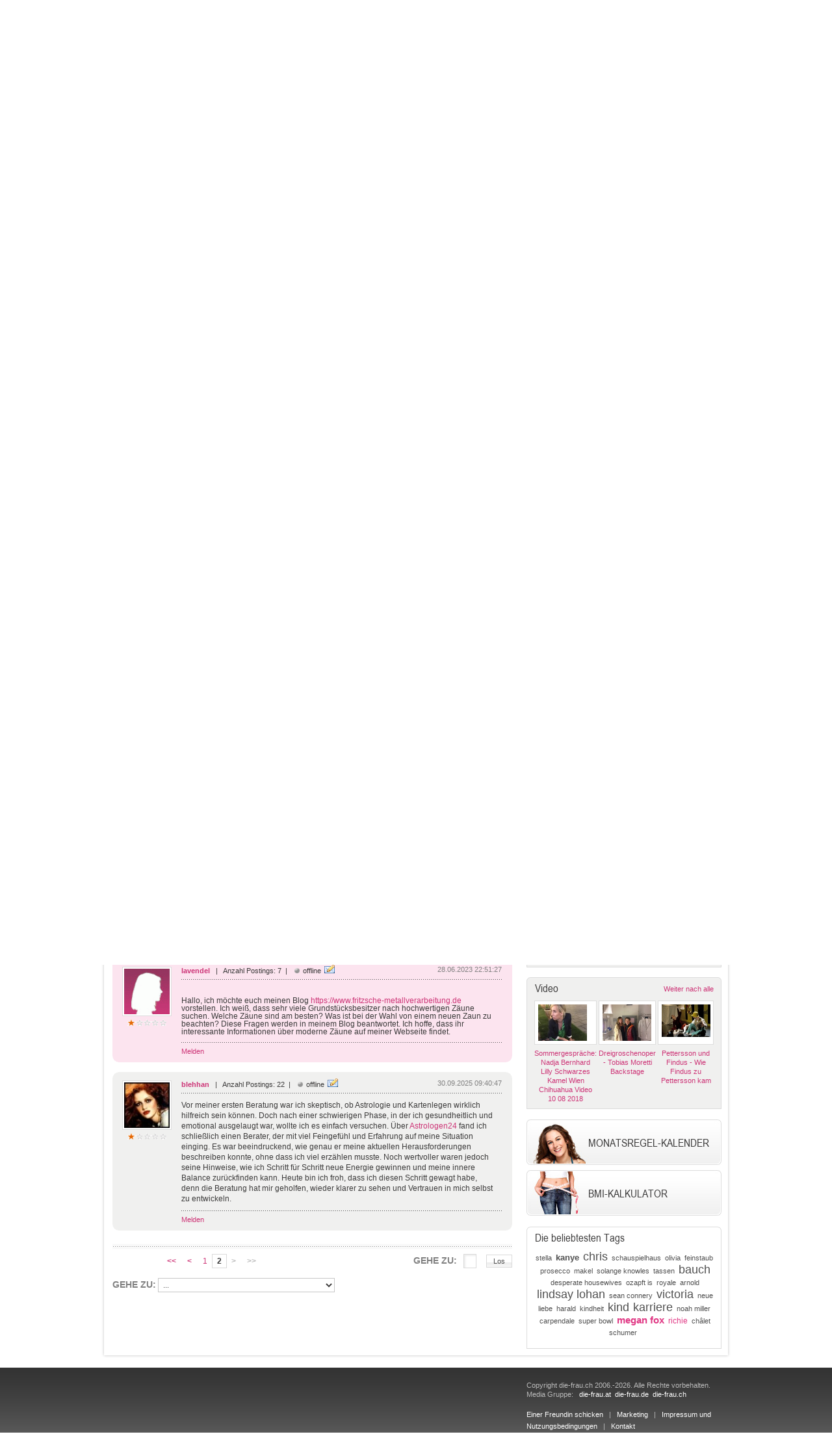

--- FILE ---
content_type: text/html; charset=utf-8
request_url: http://die-frau.ch/forum/thema/plauschecke/2/31?kw=
body_size: 94282
content:

<!DOCTYPE html PUBLIC "-//W3C//DTD XHTML 1.0 Transitional//EN" "http://www.w3.org/TR/xhtml1/DTD/xhtml1-transitional.dtd">



<html xmlns="http://www.w3.org/1999/xhtml">
<head id="Head1"><title>
	
die-frau.ch Forum: Plauschecke
-
Seite: 2
</title>
<meta name="description" content="die-frau.ch Forum: Plauschecke, Übersicht Postings zu dem thema, registrieren Sie sich, um Themenänderungen automatisch mitverfolgen zu können - Seite: 2" />
<meta name="keywords" content="plauschecke" />
<meta name="robots" content="all" /><meta name="author" content="search engines submission" /><meta http-equiv="Pragma" content="no-cache" /><meta http-equiv="no-cache" /><meta http-equiv="Expires" content="-1" /><meta http-equiv="Cache-Control" content="no-cache" /><link rel="stylesheet" href="/default.css?datum=&lt;%=now%>" type="text/css" /><link rel="stylesheet" href="/webfontkit/stylesheet.css?datum=&lt;%=now%>" type="text/css" charset="utf-8" /><link rel="shortcut icon" href="/favicon.ico" /><script type="text/javascript" src="/js/general.js"></script>
<script type="text/javascript" src="/js/swfobject3.js"></script>
<!--[if IE 6]>
<script src="/js/pngfix0.8a.js"></script>
<script>
  DD_belatedPNG.fix('img, input, div, td');
</script>
<![endif]-->

<!-- (C)2000-2007 Gemius SA - gemiusAudience / zena.hr / Pocetna -->
<script type="text/javascript">
var pp_gemius_identifier = new String('.XpLcGc5PAJlHBIFaIu4Ercc7zYkQlu1yK5Q0vyF.ab.n7');
</script>
<script type="text/javascript" src="http://www.die-frau.ch/xgemius.js"></script>
<script type="text/javascript">
function confirm_delete(id)
{
if (confirm("Sind Sie sicher?") == true)
window.open("/forum/post_delete.aspx?id=" + id, "post_delete", "menubar=0,resizable=0,location=0,status=0,scrollbars=0,width=200,height=200");
}
</script>
</head>
<body>
<form method="post" action="./31?ID=31&amp;page=2&amp;kw=" onsubmit="javascript:return WebForm_OnSubmit();" id="form1">
<div class="aspNetHidden">
<input type="hidden" name="top1_ScriptManager1_HiddenField" id="top1_ScriptManager1_HiddenField" value="" />
<input type="hidden" name="__EVENTTARGET" id="__EVENTTARGET" value="" />
<input type="hidden" name="__EVENTARGUMENT" id="__EVENTARGUMENT" value="" />
<input type="hidden" name="__LASTFOCUS" id="__LASTFOCUS" value="" />
<input type="hidden" name="__VIEWSTATE" id="__VIEWSTATE" value="/[base64]/[base64]/[base64]/[base64]/[base64]/[base64]/[base64]/[base64]" />
</div>

<script type="text/javascript">
//<![CDATA[
var theForm = document.forms['form1'];
if (!theForm) {
    theForm = document.form1;
}
function __doPostBack(eventTarget, eventArgument) {
    if (!theForm.onsubmit || (theForm.onsubmit() != false)) {
        theForm.__EVENTTARGET.value = eventTarget;
        theForm.__EVENTARGUMENT.value = eventArgument;
        theForm.submit();
    }
}
//]]>
</script>


<script src="/WebResource.axd?d=wmisQcDusHbnGgzrnMLzug63HrT5UAQH12-9AxKwDft9jksOgO0dJDJ7q7GXDCZ_4qW67RcrIdmPKlMt0_1fcW4jEDY6b8ztXpnmaz0YV9Q1&amp;t=635803038500000000" type="text/javascript"></script>


<script src="/ScriptResource.axd?d=i3dOuayC6N7WXu2vsCN_BhD9FHToVvoXX5ig3yd9kVCgWkWnNy7S1hOzts5cvBaic1j5-ikErnCUsNw41tijmaqZv-X5y65__BbefNAFqCByQYEOyTzcCbQMo-0hWxw9qJYHswxkpfoWPqpFQPjQBf-wgBNakzZLdRwWXavJ8Uk1&amp;t=ffffffffd1fec354" type="text/javascript"></script>
<script type="text/javascript">
//<![CDATA[
var __cultureInfo = {"name":"de-DE","numberFormat":{"CurrencyDecimalDigits":2,"CurrencyDecimalSeparator":",","IsReadOnly":true,"CurrencyGroupSizes":[3],"NumberGroupSizes":[3],"PercentGroupSizes":[3],"CurrencyGroupSeparator":".","CurrencySymbol":"€","NaNSymbol":"n. def.","CurrencyNegativePattern":8,"NumberNegativePattern":1,"PercentPositivePattern":1,"PercentNegativePattern":1,"NegativeInfinitySymbol":"-unendlich","NegativeSign":"-","NumberDecimalDigits":2,"NumberDecimalSeparator":",","NumberGroupSeparator":".","CurrencyPositivePattern":3,"PositiveInfinitySymbol":"+unendlich","PositiveSign":"+","PercentDecimalDigits":2,"PercentDecimalSeparator":",","PercentGroupSeparator":".","PercentSymbol":"%","PerMilleSymbol":"‰","NativeDigits":["0","1","2","3","4","5","6","7","8","9"],"DigitSubstitution":1},"dateTimeFormat":{"AMDesignator":"","Calendar":{"MinSupportedDateTime":"\/Date(-62135596800000)\/","MaxSupportedDateTime":"\/Date(253402297199999)\/","AlgorithmType":1,"CalendarType":1,"Eras":[1],"TwoDigitYearMax":2029,"IsReadOnly":true},"DateSeparator":".","FirstDayOfWeek":1,"CalendarWeekRule":2,"FullDateTimePattern":"dddd, d. MMMM yyyy HH:mm:ss","LongDatePattern":"dddd, d. MMMM yyyy","LongTimePattern":"HH:mm:ss","MonthDayPattern":"dd MMMM","PMDesignator":"","RFC1123Pattern":"ddd, dd MMM yyyy HH\u0027:\u0027mm\u0027:\u0027ss \u0027GMT\u0027","ShortDatePattern":"dd.MM.yyyy","ShortTimePattern":"HH:mm","SortableDateTimePattern":"yyyy\u0027-\u0027MM\u0027-\u0027dd\u0027T\u0027HH\u0027:\u0027mm\u0027:\u0027ss","TimeSeparator":":","UniversalSortableDateTimePattern":"yyyy\u0027-\u0027MM\u0027-\u0027dd HH\u0027:\u0027mm\u0027:\u0027ss\u0027Z\u0027","YearMonthPattern":"MMMM yyyy","AbbreviatedDayNames":["So","Mo","Di","Mi","Do","Fr","Sa"],"ShortestDayNames":["So","Mo","Di","Mi","Do","Fr","Sa"],"DayNames":["Sonntag","Montag","Dienstag","Mittwoch","Donnerstag","Freitag","Samstag"],"AbbreviatedMonthNames":["Jan","Feb","Mrz","Apr","Mai","Jun","Jul","Aug","Sep","Okt","Nov","Dez",""],"MonthNames":["Januar","Februar","März","April","Mai","Juni","Juli","August","September","Oktober","November","Dezember",""],"IsReadOnly":true,"NativeCalendarName":"Gregorianischer Kalender","AbbreviatedMonthGenitiveNames":["Jan","Feb","Mrz","Apr","Mai","Jun","Jul","Aug","Sep","Okt","Nov","Dez",""],"MonthGenitiveNames":["Januar","Februar","März","April","Mai","Juni","Juli","August","September","Oktober","November","Dezember",""]},"eras":[1,"n. Chr.",null,0]};//]]>
</script>

<script src="/ScriptResource.axd?d=7ZtDpXaVt-Ae6tHvzT9DJ6x842Svlroc0GWFWjRJbUMfq2G3K1EhLSQ-k_zJza9qyvICDuCF5RYD9NpFo_3Xb9zci3sCIj36p3C2SJDhdYdsQsJ4QAA2Ht3DsTN9g7CM0&amp;t=f2cd5c5" type="text/javascript"></script>
<script src="/ScriptResource.axd?d=j17f-pRxq4DMcid2mGveo11KBctYbxCZVixwg88_OdFhRTHonNW3JLbFiDu4u1SIhvIMfs3Vl94IIApwW0uG-4Z-lnZYyilfbZJV9SdXUO58YG_YEls3ZAfNc0JyT-rsoBZ8cZylDqP1r8rzITb9LQ2&amp;t=f2cd5c5" type="text/javascript"></script>
<script src="/forum/forum_postovi.aspx?_TSM_HiddenField_=top1_ScriptManager1_HiddenField&amp;_TSM_CombinedScripts_=%3b%3bAjaxControlToolkit%2c+Version%3d4.1.40412.0%2c+Culture%3dneutral%2c+PublicKeyToken%3d28f01b0e84b6d53e%3ade%3aacfc7575-cdee-46af-964f-5d85d9cdcf92%3ade1feab2%3af9cec9bc%3a35576c48%3aa67c2700" type="text/javascript"></script>
<script type="text/javascript">
//<![CDATA[
function WebForm_OnSubmit() {
null;if (typeof(ValidatorOnSubmit) == "function" && ValidatorOnSubmit() == false) return false;
return true;
}
//]]>
</script>

<div class="aspNetHidden">

	<input type="hidden" name="__VIEWSTATEGENERATOR" id="__VIEWSTATEGENERATOR" value="C1DF2C2B" />
	<input type="hidden" name="__PREVIOUSPAGE" id="__PREVIOUSPAGE" value="gfo6sUfl9hDTSKlgBqp6-nl2Gn-F_MAWp6e9X_KSJ_C0UTpN-BjBA_oh-Soz_MMy1KYVpYLXcLSziiHZaviYJnW3BGZt1U8f-w-K-88U5qbYypSk8YbG64bTNh-aioqg0" />
	<input type="hidden" name="__EVENTVALIDATION" id="__EVENTVALIDATION" value="/wEdADSWxMwyo83mD6bJ5wSslaLMHiDLDU7GlFDpn5Zo8VFx9T+MUyDdp32MUYcxoZi0LjpDCHaPn4jUloQCmY0nWHNRQ7ZiXlKE6fUL17kuK+wNzXibn6ULEe+rk9vzpiRtCAyTS+D6n0nCDXj6t5ktJSMgy6Jutrr/jXUgTLgiFhCiKmcA2nOOPR+sV/XuT2g46dV5bvwc8xw0ww6uIYwdOJ9mddKoe36Wh8SEqi8j+6Vo/A4v3MXSUQ31UzaSKYxTqL3IfnYZmq9C/zBRDFLDc+nEM45NVYTXC5nTHylauBijlKZQBMci7jo9PF/S9Yp0TA1HszLu+wOpwThO6b9ItXk47SKNRGFu6cOOfboh2LKQ3c6cOUNVbDHzFKWt1MOKGaySrF48Ig4EYNyZGv/eqTIbY0Fr6imBhtXlHSuFnp8yzhe/3/eWx16g7QHVM5POfz/LoKjXvlW+vChR/qKQUmzA8GQDQ5ON7IfKbi+gSiV0672qHHTwhmga/9CNj7syMWOwTmiPAp4uNjsMQFwKPMXbXSHAm5ZgI3PNydSpWODr+suNIyW9NE27CrnMatgflMSbUnZb+EnE5rtQNkYFfQXrZoCOrWZZtqHqnIvt4cI8XHebBx46ZlKHuw84YRUUadBNdt7xlRG1DQswZcrlh8dJpG6UuIzrwWpG/PcjkNxmkfg7v1p6tu0serY3EW2iP81KIsYB0UDroPgZofQ3rXT9b8CWwtqmtE9h6YMTacpv11fwrSl1yOelxbtuPlIVSW+wDEbRJP9FNWCyuqycASuB77rK8d7SR7Tiwxpz5637g77vermpK8eNiGt+S9nBVtqy5xNZ8i8HgWd0Sv0zJv2GBsurXJ3NXV3gb5UF/clbF+OqvPBoz3HMTOwzZ0/f0OqH4Hbjlg33+2Mtz9JjoA8yTk5rBt43BW4W1GcgOjc76em7o/[base64]" />
</div>


<script src="/js/mootools-core-1.3.2-full-compat-yc.js" type="text/javascript"></script>
<script src="/js/mootools-1.2-more.js" type="text/javascript"></script>
<script src="/js/slimbox.js" type="text/javascript"></script>
<link rel="stylesheet" href="/slimbox.css?datum=14.01.2026 05:26:56" type="text/css" media="screen" />
<script src="/js/SqueezeBox.js" type="text/javascript"></script>
<link href="/images/SqueezeBox/SqueezeBox.css?datum=14.01.2026 05:26:56" rel="stylesheet" type="text/css" />
<script type="text/javascript">
var delayhide
var ie4 = document.all
var ns6 = document.getElementById && !document.all

function pokazi(id, e) {
sakrij_sve()
if (window.event) event.cancelBubble = true
else if (e.stopPropagation) e.stopPropagation()
clearhidemenu()
$('submeni_' + id).setStyle("visibility", "visible");
var el = $("submeni_" + id);
var poz = 0;
if (id == 'searches' || id== 'forum_favoriti') {
poz = -150;
var coord = new Array(0, 0);
coord = findPos($("top1_link_" + id));
el.style.left = (coord[0, 0] + poz - 15) + "px";
el.style.top = (coord[0, 1] + 25) + "px";
} else {
if (id == 'ostalo') { poz = -50; };
var ie7 = false;
if (navigator.appVersion.search("MSIE 7.0") > 0) { ie7 = true; }
var dodatak_ie7_left = 0;
var dodatak_ie7_top = 0;
if (ie7) {
dodatak_ie7_left = $("top1_link_" + id).offsetParent.offsetLeft;
dodatak_ie7_top = $("top1_link_" + id).offsetParent.offsetTop;
};
el.style.left = (dodatak_ie7_left + $("top1_link_" + id).offsetLeft + poz - 4) + "px";
el.style.top = (dodatak_ie7_top + $("top1_link_" + id).offsetTop + 30) + "px";
};  
}

function sakrij() {
if (ie4 || ns6)
delayhide = setTimeout("sakrij_sve()", 500);
}

function contains_ns6(a, b) {
while (b.parentNode)
if ((b = b.parentNode) == a)
return true;
return false;
}

function dynamichide(e) {
if (ie4)
sakrij()
else if (ns6 && e.currentTarget != e.relatedTarget && !contains_ns6(e.currentTarget, e.relatedTarget))
sakrij()
}

function clearhidemenu() {
if (typeof delayhide != "undefined") {
clearTimeout(delayhide)
}
}

function sakrij_sve() {
$$('div[id^=submeni_]').setStyle("visibility", "hidden");
}
</script>

<script type="text/javascript">
//<![CDATA[
Sys.WebForms.PageRequestManager._initialize('top1$ScriptManager1', 'form1', [], [], [], 90, '');
//]]>
</script>



<script type="text/javascript">
window.addEvent('domready', function () {
SqueezeBox.assign($$('a.boxed'), {
parse: 'rel'
});

});
</script>
<div class="topbarWrapper">
<div class="topbar" id="div_topbar">
<p><a id="top1_link_naslovna" href="http://die-frau.ch">Startseite</a></p>

<p>
<a id="top1_link_forum" class="active" onmouseover="javascript:pokazi(&#39;forum&#39;,event)" onmouseout="javascript:sakrij();" href="/Forum">Forum</a></p>
<p>
<a id="top1_link_savjetovaliste" onmouseover="javascript:pokazi(&#39;savjetovaliste&#39;,event)" onmouseout="javascript:sakrij();" href="/ratgeber">Ratgeber</a></p>
<p>
<a id="top1_link_grupe" onmouseover="javascript:pokazi(&#39;grupe&#39;,event)" onmouseout="javascript:sakrij();" href="/gruppen">Gruppen</a></p>

<p>
<a id="top1_link_zajednica" onmouseover="javascript:pokazi(&#39;zajednica&#39;,event)" onmouseout="javascript:sakrij();" href="/user_profiles.aspx">Gemeinschaft</a></p>
<p>
<a id="top1_link_recepti" href="/rezepte">Rezepte</a></p>

<p>
<a id="top1_link_kolumne" onmouseover="javascript:pokazi(&#39;kolumne&#39;,event)" onmouseout="javascript:sakrij();" href="../../../../#">Kolumne</a></p>

<p>
<a href="#" id="top1_link_ostalo" onmouseover="javascript:pokazi('ostalo',event);" onmouseout="javascript:sakrij();">
<img src="/img/topbarArrow.gif" alt="" /></a></p>


<div id="submeni_forum" onmouseover="clearhidemenu()" onmouseout="dynamichide(event);" class="dropWrapper forum">
<div class="dropBodyWide">
<table cellspacing="0" cellpadding="0" class="dropTable">
<span id="top1_ti1_lbl_aktivnosti_forum"><tr><th><div class='dropTable_th_div'><div class='DivOverflowThumb38'><a href='http://die-frau.ch/profil/blehhan'><img  src='/images/avatari/avatar_f_016.jpg' width='36' height='36' alt='blehhan' border='0' class='dropTable_th_div_img' /></a></div></div></th><td><div>04.01.2026 09:08:58 <a href='http://die-frau.ch/profil/blehhan'>blehhan</a> hat ein Thema kommentiert <a href='/forum/direct_post.aspx?pid=915&tid=138'>PR/Pressemitteilung:Gruenhoch3: Draußen zuhause – wenn aus dem Garten ein Lebensraum wird</a>: Was mir bei kartenlegen-g&uuml;nstig&nbsp;xn--kartenlegen-gnstig-y6b.ch/ besonders gefallen hat, ist die gro&szlig;e Auswahl an Beratern mit unterschiedlichen Schwerpunkten. Ich hatte Fragen zu Beruf und pers&ouml;nlicher Entwicklung und konnte gezielt jemanden ausw&auml;hlen, der genau darauf spezialisiert ist. Das Gespr&auml;ch war klar, empathisch und &uuml;berraschend treffend, ohne mir etwas einzureden. F&uuml;r mich ist das eine gute Anlaufstelle, wenn man Orientierung sucht, ohne gleich viel Geld auszugeben.</div></td></tr><tr><th><div class='dropTable_th_div'><div class='DivOverflowThumb38'><a href='http://die-frau.ch/profil/jeanette'><img  src='/images/avatari/avatar_f_020.jpg' width='36' height='36' alt='jeanette' border='0' class='dropTable_th_div_img' /></a></div></div></th><td><div>03.01.2026 17:46:52 <a href='http://die-frau.ch/profil/jeanette'>jeanette</a> hat ein Thema kommentiert <a href='/forum/direct_post.aspx?pid=914&tid=67'>Lebensmittel, die Sie beim Abnehmen unterstützen (1)</a>: &nbsp;Schon mal mit Chia versucht. Nehme ich seit einiger Zeit zum Fr&uuml;hst&uuml;ck, zusammen mit Obst und N&uuml;ssen. Wie Du unter vitaminexpress.org nachlesen kann,&nbsp; k&ouml;nnen Chiasamen beim Abnehmen unterst&uuml;tzen, da sie durch Ballaststoffe, Eiwei&szlig; und Fett lange satt machen, Hei&szlig;hunger reduzieren und die Verdauung f&ouml;rdern, aber sie sind kein Wundermittel, sondern wirken nur in Kombination mit einer ausgewogenen Ern&auml;hrung und einem Kaloriendefizit. Das man widerum am besten mit viel Bewegung erreicht</div></td></tr><tr><th><div class='dropTable_th_div'><div class='DivOverflowThumb38'><a href='http://die-frau.ch/profil/derzhavceva'><img  src='/images/avatari/avatar_f_004.jpg' width='36' height='36' alt='derzhavceva' border='0' class='dropTable_th_div_img' /></a></div></div></th><td><div>23.12.2025 18:36:18 <a href='http://die-frau.ch/profil/derzhavceva'>derzhavceva</a> hat ein neues Thema im Forum gestartet: <a href='/forum/thema/wo_kann_man_preiswerte_potenzpillen_kaufen/1/141'>Wo kann man preiswerte Potenzpillen kaufen?</a></div></td></tr><tr><th><div class='dropTable_th_div'><div class='DivOverflowThumb38'><a href='http://die-frau.ch/profil/samantha'><img  src='/images/avatari/avatar_f_002.jpg' width='36' height='36' alt='samantha' border='0' class='dropTable_th_div_img' /></a></div></div></th><td><div>23.12.2025 18:36:14 <a href='http://die-frau.ch/profil/samantha'>samantha</a> hat ein neues Thema im Forum gestartet: <a href='/forum/thema/wo_hin_reisen/1/153'>Wo hin reisen?</a></div></td></tr></span>
</table>
<div class="dropBottomLinkWide dropBottomLinkRight">

<a href="/Forum/forum_search.aspx">
Suche</a>

| <a href="/Forum">Weiter nach Forum</a></div>
</div>
<div class="dropBottomWide">
&nbsp;</div>
</div>
<div id="submeni_savjetovaliste" onmouseover="clearhidemenu()" onmouseout="dynamichide(event);" class="dropWrapper forum">
<div class="dropBodyWide">
<table cellspacing="0" cellpadding="0" class="dropTable">
<span id="top1_ti1_lbl_aktivnosti_savjetovaliste"><tr><th><div class='dropTable_th_div'><div class='DivOverflowThumb38'><img src='/images/avatar_gost.gif' alt='' border='0' width='36' class='dropTable_th_div_img' /></div></div></th><td><div>12.08.2014 12:48:08 <a href='http://die-frau.ch/profil/'></a> neuer Ratgeber Antwort <a href='/ratgeber/frage/wie_lange_soll_kann_man_stillen/1/7'>Wie lange soll/kann man stillen?</a>: Lesen Sie dazu am besten den ausführlichen Artikel</div></td></tr></span>
</table>
<div class="dropBottomLinkWide dropBottomLinkRight">

<a href="/ratgeber">
Weiter nach Ratgeber</a></div>
</div>
<div class="dropBottomWide">
&nbsp;</div>
</div>
<div id="submeni_grupe" onmouseover="clearhidemenu()" onmouseout="dynamichide(event);" class="dropWrapper forum">
<div class="dropBodyWide">
<table cellspacing="0" cellpadding="0" class="dropTable">

<tr>
<th>
<div class="dropTable_th_div">
<div class="DivOverflowThumb38">
<a href="/gruppe/news_update/4">
<img  src='/images/upload/group_4.jpg' width='48' height='36' alt="News Update"
class="dropTable_th_div_img" /></a></div>
</div>
</th>
<td>
<div>
<a href="/gruppe/news_update/4">
News Update</a><br />
Für alle, die gerne unterwegs sind!
</div>
</td>
</tr>

<tr>
<th>
<div class="dropTable_th_div">
<div class="DivOverflowThumb38">
<a href="/gruppe/all_around_the_world/3">
<img  src='/images/avatari/avatar_group_28.jpg' width='36' height='36' alt="All around the world"
class="dropTable_th_div_img" /></a></div>
</div>
</th>
<td>
<div>
<a href="/gruppe/all_around_the_world/3">
All around the world</a><br />
Wenn für dich Reisen, Entdecken neuer Länder und deren Kulturen, Besuchen atemberaubender Sehenswürdigkeiten, neue Leute kennenlernen und einfach etwas von der Welt zu sehen, das größte ist, bist du hier genau richtig...
</div>
</td>
</tr>

<tr>
<th>
<div class="dropTable_th_div">
<div class="DivOverflowThumb38">
<a href="/gruppe/musiker/5">
<img  src='/images/upload/group_5.jpg' width='36' height='36' alt="Musiker"
class="dropTable_th_div_img" /></a></div>
</div>
</th>
<td>
<div>
<a href="/gruppe/musiker/5">
Musiker</a><br />
Für alle die Musik in all ihren Facetten lieben
</div>
</td>
</tr>

<tr>
<th>
<div class="dropTable_th_div">
<div class="DivOverflowThumb38">
<a href="/gruppe/buchclub/2">
<img  src='/images/avatari/avatar_group_32.jpg' width='36' height='36' alt="Buchclub"
class="dropTable_th_div_img" /></a></div>
</div>
</th>
<td>
<div>
<a href="/gruppe/buchclub/2">
Buchclub</a><br />
Für alle Literaturfans
</div>
</td>
</tr>

</table>
<div class="dropBottomLinkWide dropBottomLinkRight">
<a href="/gruppen">
Weiter nach Gruppen</a></div>
</div>
<div class="dropBottomWide">
&nbsp;</div>
</div>
<div id="submeni_proizvodi" onmouseover="clearhidemenu()" onmouseout="dynamichide(event);" class="dropWrapper forum">
<div class="dropBodyWide">
<table cellspacing="0" cellpadding="0" class="dropTable">

</table>
<div class="dropBottomLinkWide dropBottomLinkRight">
<a href="/produkte">
Weiter nach Produkte</a></div>
</div>
<div class="dropBottomWide">
&nbsp;</div>
</div>
<div id="submeni_zajednica" onmouseover="clearhidemenu()" onmouseout="dynamichide(event);"
class="dropWrapper forum">
<div class="dropBodyWide">
<table cellspacing="0" cellpadding="0" class="dropTable">

<tr>
<th>
<div class='dropTable_th_div'><div class='DivOverflowThumb38'><a href='http://die-frau.ch/profil/clarine230'><img  src='/images/avatari/avatar_zena.gif' width='36' height='36' alt='clarine230' border='0' class='dropTable_th_div_img' /></a></div></div>
</th>
<td>
Profil<br><a href='http://die-frau.ch/profil/clarine230'>clarine230</a>
</td>
</tr>

<tr>
<th>
<div class='dropTable_th_div'><div class='DivOverflowThumb38'><a href='http://die-frau.ch/profil/cloudia90'><img  src='/images/avatari/avatar_f_022.jpg' width='36' height='36' alt='cloudia90' border='0' class='dropTable_th_div_img' /></a></div></div>
</th>
<td>
Profil<br><a href='http://die-frau.ch/profil/cloudia90'>cloudia90</a>
</td>
</tr>

<tr>
<th>
<div class='dropTable_th_div'><div class='DivOverflowThumb38'><a href='http://die-frau.ch/profil/leseratte'><img  src='/images/avatari/user_avatar_20.jpg' width='36' height='36' alt='leseratte' border='0' class='dropTable_th_div_img' /></a></div></div>
</th>
<td>
Blog: <a href='http://die-frau.ch/profil/leseratte'>leseratte</a><br><a href='/blogs.aspx?user_ID=20'>Günter Grass- Katz und Maus</a>
</td>
</tr>

<tr>
<th>
<div class='dropTable_th_div'><div class='DivOverflowThumb38'><a href='http://die-frau.ch/profil/leseratte'><img  src='/images/avatari/user_avatar_20.jpg' width='36' height='36' alt='leseratte' border='0' class='dropTable_th_div_img' /></a></div></div>
</th>
<td>
Blog: <a href='http://die-frau.ch/profil/leseratte'>leseratte</a><br><a href='/blogs.aspx?user_ID=20'>Dakota Lane- Gothic Lolita- A Mystical Thriller</a>
</td>
</tr>

</table>
<div class="dropBottomLinkWide dropBottomLinkRight">
<a href="/user_profiles.aspx">Weiter nach Gemeinschaft</a></div>
</div>
<div class="dropBottomWide">
&nbsp;</div>
</div>
<div id="submeni_kolumne" onmouseover="clearhidemenu()" onmouseout="dynamichide(event);" class="dropOstaloWrapper"
style="visibility: hidden;">
<div class="dropBody">
<span id="top1_ti1_lbl_kolumne"><div class='first'><a href='http://die-frau.ch/rubrik/on_thursdays_we_re_teddybear_doctors/0/16'>On Thursdays, we're Teddybear doctors</a></div><div><a href='http://die-frau.ch/rubrik/wahl_des_besten_sperma_-_was_ist_ein_guter_vater/0/14'>Wahl des besten Sperma - Was ist ein guter Vater?</a></div><div><a href='http://die-frau.ch/rubrik/alles_bestens_auf_der_venus/0/10'>Alles bestens auf der Venus</a></div><div><a href='http://die-frau.ch/rubrik/in_jedem_steckt_ein_talent_entdecke_dich_selbst/0/11'>In jedem steckt ein Talent. Entdecke dich selbst.</a></div><div><a href='http://die-frau.ch/rubrik/der_harte_weg_zur_traumfigur/0/12'>Der harte Weg zur Traumfigur</a></div></span>
</div>
<div class="dropBottom">
&nbsp;</div>
</div>
<div id="submeni_webshop" onmouseover="clearhidemenu()" onmouseout="dynamichide(event);" class="dropOstaloWrapper"
style="visibility: hidden;">
<div class="dropBody">
<div class="first">
<a href="/webshop/blagajna.aspx"
rel="nofollow">Košarica</a></div>
<div>
<a href="/webshop/poslane.aspx"
rel="nofollow">Moje narudžbe</a></div>
<div>
<a href="/webshop/uvjeti.aspx"
rel="nofollow">Uvjeti naručivanja</a></div>

</div>
<div class="dropBottom">
&nbsp;</div>
</div>
<div id="submeni_ostalo" onmouseover="clearhidemenu()" onmouseout="dynamichide(event);"
class="dropOstaloWrapper" style="visibility: hidden;">
<div class="dropBody">
<div class="first">
<a href="/blogs.aspx">
Blogs</a></div>

<div>
<a href="/fotogalerie">
Fotogalerie</a></div>
<div>
<a href="/tests">
Tests</a></div>
<div>
<a href="/umfragen">
Umfragen</a></div>

<div>
<a href="/starspy">
Star Spy</a></div>


<div>
<a href="/hot-or-drop">
Hot or Drop</a></div>



<div>
<a href="/video">
Video</a></div>
<div>
<a href="/bmi-kalkulator">
BMI-Kalkulator</a></div>
<div>
<a href="/monatsregel-kalender">
Monatsregel-Kalender</a></div>
<div>
<a href="/der-mann-des-tages">
Der Mann des Tages</a></div>

<div>
<a href="/tags">
Tags</a></div>





</div>
<div class="dropBottom">
&nbsp;</div>
</div>
<div id="submeni_ponude" onmouseover="clearhidemenu()" onmouseout="dynamichide(event);"
class="dropOstaloWrapper" style="visibility: hidden;">
<div class="dropBody">
<div class="first">
<a href="/moji-kuponi.aspx" rel="nofollow">Moji kuponi</a></div>
<div><a href="/usluga_uvjeti.aspx">Uvjeti prodaje</a></div>
</div>
<div class="dropBottom">
&nbsp;</div>
</div>
</div>
</div>


<div id="submeni_searches" onmouseover="clearhidemenu()" onmouseout="dynamichide(event);" class="dropWrapper forum">
<div class="dropBodyWide">
<p id="top1_seo2_c2" class="tag_cloud" align="center"><a href="http://die-frau.ch/haustiere.htm" title="haustiere" class="Item_tag1">haustiere</a>
&nbsp;<a href="http://die-frau.ch/literatur.htm" title="literatur" class="Item_tag1">literatur</a>
&nbsp;<a href="http://die-frau.ch/frauengesundheit.htm" title="frauengesundheit" class="Item_tag5">frauengesundheit</a>
&nbsp;<a href="http://die-frau.ch/kunst.htm" title="kunst" class="Item_tag1">kunst</a>
&nbsp;<a href="http://die-frau.ch/beauty.htm" title="beauty" class="Item_tag6">beauty</a>
&nbsp;<a href="http://die-frau.ch/hair.htm" title="hair" class="Item_tag1">hair</a>
&nbsp;<a href="http://die-frau.ch/living.htm" title="living" class="Item_tag7">living</a>
&nbsp;<a href="http://die-frau.ch/bühne.htm" title="bühne" class="Item_tag1">b&#252;hne</a>
&nbsp;<a href="http://die-frau.ch/liebe.htm" title="liebe" class="Item_tag1">liebe</a>
&nbsp;<a href="http://die-frau.ch/sport.htm" title="sport" class="Item_tag4">sport</a>
&nbsp;<a href="http://die-frau.ch/film.htm" title="film" class="Item_tag7">film</a>
&nbsp;<a href="http://die-frau.ch/ernährung.htm" title="ernährung" class="Item_tag1">ern&#228;hrung</a>
&nbsp;<a href="http://die-frau.ch/business.htm" title="business" class="Item_tag4">business</a>
&nbsp;<a href="http://die-frau.ch/musik.htm" title="musik" class="Item_tag7">musik</a>
&nbsp;<a href="http://die-frau.ch/baby.htm" title="baby" class="Item_tag7">baby</a>
&nbsp;<a href="http://die-frau.ch/fitness.htm" title="fitness" class="Item_tag5">fitness</a>
&nbsp;<a href="http://die-frau.ch/singlelife.htm" title="singlelife" class="Item_tag7">singlelife</a>
&nbsp;<a href="http://die-frau.ch/geist.htm" title="geist" class="Item_tag7">geist</a>
&nbsp;<a href="http://die-frau.ch/skin.htm" title="skin" class="Item_tag7">skin</a>
&nbsp;<a href="http://die-frau.ch/bildende-kunst.htm" title="bildende-kunst" class="Item_tag2">bildende-kunst</a>
&nbsp;<a href="http://die-frau.ch/wirtschaft.htm" title="wirtschaft" class="Item_tag4">wirtschaft</a>
&nbsp;<a href="http://die-frau.ch/partnerschaft.htm" title="partnerschaft" class="Item_tag6">partnerschaft</a>
&nbsp;<a href="http://die-frau.ch/körper.htm" title="körper" class="Item_tag1">k&#246;rper</a>
&nbsp;<a href="http://die-frau.ch/wohnen.htm" title="wohnen" class="Item_tag7">wohnen</a>
&nbsp;<a href="http://die-frau.ch/gartenideen.htm" title="gartenideen" class="Item_tag1">gartenideen</a>
&nbsp;<a href="http://die-frau.ch/make-up.htm" title="make-up" class="Item_tag1">make-up</a>
&nbsp;<a href="http://die-frau.ch/trends.htm" title="trends" class="Item_tag6">trends</a>
&nbsp;<a href="http://die-frau.ch/freizeit.htm" title="freizeit" class="Item_tag7">freizeit</a>
&nbsp;<a href="http://die-frau.ch/kind.htm" title="kind" class="Item_tag1">kind</a>
&nbsp;<a href="http://die-frau.ch/schwangerschaft.htm" title="schwangerschaft" class="Item_tag1">schwangerschaft</a>
&nbsp;<a href="http://die-frau.ch/gesundheit.htm" title="gesundheit" class="Item_tag4">gesundheit</a>
&nbsp;<a href="http://die-frau.ch/hobby.htm" title="hobby" class="Item_tag7">hobby</a>
&nbsp;<a href="http://die-frau.ch/job.htm" title="job" class="Item_tag6">job</a>
&nbsp;<a href="http://die-frau.ch/sex.htm" title="sex" class="Item_tag1">sex</a>
&nbsp;<a href="http://die-frau.ch/highlights.htm" title="highlights" class="Item_tag1">highlights</a>
&nbsp;<a href="http://die-frau.ch/kultur.htm" title="kultur" class="Item_tag7">kultur</a>
&nbsp;<a href="http://die-frau.ch/geld.htm" title="geld" class="Item_tag4">geld</a>
&nbsp;<a href="http://die-frau.ch/kinder.htm" title="kinder" class="Item_tag4">kinder</a>
&nbsp;<a href="http://die-frau.ch/reise.htm" title="reise" class="Item_tag1">reise</a>
&nbsp;<a href="http://die-frau.ch/fashion.htm" title="fashion" class="Item_tag5">fashion</a>
&nbsp;<a href="http://die-frau.ch/technik.htm" title="technik" class="Item_tag1">technik</a>
&nbsp;</p>
</div>
<div class="dropBottomWide">&nbsp;</div>
</div>
<div class="header" id="header_div">
    
        <div class="logo">
            <table cellpadding="0" cellspacing="0">
                <tr>
                    <td align="center" class="txtSmaller">
                        <div style="margin: 5px 0;">
                            Edition: 
                            <span id="top1_lbl_edicije"><a href='http://die-frau.com' target='_blank'>AT</a> | <a href='http://die-frau.de' target='_blank'>DE</a> | <b>CH</b></span>
                        </div>
                    </td>
                </tr>
                <tr>
                    <td>
                        <a href="/">
                            <img src="/img/logo.png" alt="die-frau.ch"
                                style="margin: 1px 0;" /></a>
                    </td>
                </tr>
            </table>
        </div>
    
<div class="headerMiddle">

<div class="userLogin"><img src="/img/icon_user.png" alt="" /> 
<a href="/register.aspx">
Registrieren</a>&nbsp;&nbsp;&nbsp;|&nbsp;&nbsp;&nbsp;<a
href="/login.aspx" class="boxed" rel="{handler:'iframe',size:{x:450,y:350}}">Anmelden</a></div>

<table cellspacing="0" cellpadding="0">
<tr>
<th>
<div>
</div>
</th>
</tr>
</table>
</div>
<div class="search">
<table cellspacing="0" cellpadding="0">
<tr>
<td>
<input name="top1$upit" type="text" id="top1_upit" onClick="javascript: this.value=&#39;&#39;" class="searchbox" onkeydown="if(event.which || event.keyCode){if ((event.which == 13) || (event.keyCode == 13)) {document.getElementById(&#39;top1_search_button&#39;).click();return false;}} else {return true}; " /><span id="top1_rf1" style="visibility:hidden;"></span><input type="hidden" name="top1$TBWE2_ClientState" id="top1_TBWE2_ClientState" />
</td>
<td style="padding-right: 3px;">
<a id="top1_link_searches" onmouseover="javascript:pokazi(&#39;searches&#39;,event)" onmouseout="javascript:sakrij();">
<img src="/images/topic_hot.png" alt="Meistgesuchte Begriffe" />
</a>
</td>
<td style="border-left: 1px solid #e3e3e3; padding: 0 0 0 12px;">
<a href="/search.aspx">
Erweitert</a>
</td>
<td style="padding: 0 0 0 15px;">
<div id="top1_search_buttonDiv2" style="display: none;">
<img src="/images/ajax-loader2.gif" alt="" width="30px" height="8px" class="search_img" />
</div><div id="top1_search_buttonDiv1" style="display: block;">
<input type="image" name="top1$search_button" id="top1_search_button" class="searchbtn search_img" src="/img/icon_search.png" onclick="javascript:ToggleButton(this, &#39;val_search&#39;);WebForm_DoPostBackWithOptions(new WebForm_PostBackOptions(&quot;top1$search_button&quot;, &quot;&quot;, true, &quot;val_search&quot;, &quot;&quot;, false, false))" />
</div>
</td>
</tr>
</table>
</div>
</div>





<script type="text/javascript">
function pokazi2(id, e) {
sakrij_sve()
if (window.event) event.cancelBubble = true
else if (e.stopPropagation) e.stopPropagation()
clearhidemenu()
$('submeni_subclanci').setStyle("visibility", "visible");
var el = $("submeni_subclanci");
var poz = 0;
if (id == '7') { poz = -110; }
if (id == '8') { poz = -180; }
var coord = new Array(0, 0);
coord = findPos($("top2_link_" + id));
el.style.left = (coord[0, 0] + poz - 15) + "px";
el.style.top = (coord[0, 1] + 25) + "px";
}
</script>
<div class="mainMenuWrapper">
<div class="mainMenu">
<span id="top1__ff85fe1432da4d4e_lbl_rubrike"><p id='mr_1' style='padding: 11px 7px 10px;'><a id='top2_link_1' href='/rubrik/fashion_beauty/1' onmouseout='javascript:sakrij();' onmouseover="$find('dc1_dp1').populate('1'); javascript:pokazi2('1',event);">Fashion & Beauty</a></p><p id='mr_12' style='padding: 11px 7px 10px;'><a id='top2_link_12' href='/rubrik/liebe_sex/12' onmouseout='javascript:sakrij();' onmouseover="$find('dc1_dp1').populate('12'); javascript:pokazi2('12',event);">Liebe & Sex</a></p><p id='mr_2' style='padding: 11px 7px 10px;'><a id='top2_link_2' href='/rubrik/fitness_ernaehrung/2' onmouseout='javascript:sakrij();' onmouseover="$find('dc1_dp1').populate('2'); javascript:pokazi2('2',event);">Fitness & Ernährung</a></p><p id='mr_3' style='padding: 11px 7px 10px;'><a id='top2_link_3' href='/rubrik/gesundheit/3' onmouseout='javascript:sakrij();' onmouseover="$find('dc1_dp1').populate('3'); javascript:pokazi2('3',event);">Gesundheit</a></p><p id='mr_16' style='padding: 11px 7px 10px;'><a id='top2_link_16' href='/rubrik/schwangerschaft_kind/16' onmouseout='javascript:sakrij();' onmouseover="$find('dc1_dp1').populate('16'); javascript:pokazi2('16',event);">Schwangerschaft & Kind</a></p><p id='mr_20' style='padding: 11px 7px 10px;'><a id='top2_link_20' href='/rubrik/karriere/20' onmouseout='javascript:sakrij();' onmouseover="$find('dc1_dp1').populate('20'); javascript:pokazi2('20',event);">Karriere</a></p><p id='mr_24' style='padding: 11px 7px 10px;'><a id='top2_link_24' href='/rubrik/living/24' onmouseout='javascript:sakrij();' onmouseover="$find('dc1_dp1').populate('24'); javascript:pokazi2('24',event);">Living</a></p><p id='mr_42' style='padding: 11px 7px 10px;'><a id='top2_link_42' href='/rubrik/leute_lifestyle/42' onmouseout='javascript:sakrij();' onmouseover="$find('dc1_dp1').populate('42'); javascript:pokazi2('42',event);">Leute & Lifestyle</a></p><p id='mr_28' style='padding: 11px 7px 10px;'><a id='top2_link_28' href='/rubrik/freizeit/28' onmouseout='javascript:sakrij();' onmouseover="$find('dc1_dp1').populate('28'); javascript:pokazi2('28',event);">Freizeit</a></p><p id='mr_32' style='padding: 11px 7px 10px;'><a id='top2_link_32' href='/rubrik/das_leben_ein_fest/32' onmouseout='javascript:sakrij();' onmouseover="$find('dc1_dp1').populate('32'); javascript:pokazi2('32',event);">Das Leben ein Fest</a></p></span>
</div>
</div>


<div id="submeni_subclanci" onmouseover="clearhidemenu()" onmouseout="dynamichide(event);"
class="dropWrapper forum">
<div class="dropBodyWide">
    <b>
        die neuesten Artikel</b>
    <div class='dropBottomLinkWide' style='height: auto !important; padding: 0 !important;'>
        &nbsp;</div>
<span id="dc1_lbl_clanci"><img src='/images/ajax_big.gif' /></span>
</div>
<div class="dropBottomWide">
&nbsp;</div>
</div>


<div class="middleWrapper">


<div class="sitePartWrapper">
<table cellspacing="0" cellpadding="0">
<tr>
<th>
Forum
</th>
<td>

<a id="ft1_link_trazi" class="linkWhite" href="/forum/forum_search.aspx">FORUM SUCHEN</a>
</td>
<td style="width: 60px;">
<!-- AddThis Button BEGIN -->
<script type="text/javascript">
var addthis_pub = "dbalasko";
var addthis_brand = "<strong>die-frau.ch</strong>";
var addthis_options = "email, favorites, facebook, twitter, google, linkedin, more";
var addthis_offset_top = 5;
var addthis_localize = {
share_caption: "Mit Freunden teilen",
email_caption: "Email versenden",
email: "Email",
favorites: "Favoriten",
more: "Mehr"
};
</script>
<a href="http://www.addthis.com/bookmark.php?v=20" class="iconLink" onmouseover="return addthis_open(this, '', '[URL]', '[TITLE]')"
onmouseout="addthis_close()" onclick="return addthis_sendto()">
<img src="/images/share2.gif" alt="Forum - Mit Freunden teilen" />
</a>
<script type="text/javascript" src="http://s7.addthis.com/js/200/addthis_widget.js">
</script>
<!-- AddThis Button END -->

</td>
</tr>
</table>
</div>
<div class="middle">
<div class="main">
<div class="pageContent">
<div class="path">
<a id="glavna" href="/forum">die-frau.ch Forum</a>&nbsp;&nbsp;>&nbsp;&nbsp;<span id="lbl_forum">Andere Themen</span>&nbsp;&nbsp;>&nbsp;&nbsp;<a id="podforum" href="/forum/anderes/1/31">Anderes</a>
</div>
<h1><span id="naziv_teme">Plauschecke</span></h1>


<table cellspacing="0" cellpadding="0" class="forumThemeHeader">
<tr>
<td>

<div class="catArticlesNav">
<span id="pages"><ul><li><a href='/forum/thema/plauschecke/1/31'><strong><< </strong></a></li><li><a href='/forum/thema/plauschecke/1/31'><strong>< </strong></a></li><li><a href='/forum/thema/plauschecke/1/31'>1</a></li><li class='active'>2</li><li><strong>> </strong></li><li><strong>>> </strong></li></ul></span>
</div>

</td>
<td style="text-align: right;">
<span class="forumThemeHeader_td_span">
ZEIGE POSTING AN:</span>
<select name="smjer_sortiranja" onchange="javascript:setTimeout(&#39;__doPostBack(\&#39;smjer_sortiranja\&#39;,\&#39;\&#39;)&#39;, 0)" id="smjer_sortiranja">
	<option value="DESC">das neueste zuerst</option>
	<option selected="selected" value="ASC">das &#228;lteste zuerst</option>

</select>
</td>
</tr>
</table>

<div id="__xclaimwords_wrapper">
<table cellspacing="0" cellpadding="0" align="Center" id="GridView1" style="width:100%;border-collapse:collapse;">
	<tr>
		<td>
<div class="forumEntry1">
<div class="forumEntryBody">
<table cellspacing="0" cellpadding="0">
<tr>
<th>
<div><a name=232></a><a href='http://die-frau.ch/profil/ankaman'><img src='/images/avatari/avatar_muskarac.gif' width='70' height='70' alt='' border='0'' alt='' /></a></div><p><img src='/images/2.gif' alt='' /></p>
</th>
<td>
<a name="545"></a>
<div class="forumEntryUser">
<span>
23.03.2022 08:36:38</span><strong><a href='http://die-frau.ch/profil/ankaman'>ankaman</a></strong>&nbsp;&nbsp;&nbsp;|&nbsp;&nbsp;&nbsp;Anzahl Postings: 101&nbsp;&nbsp;|&nbsp;&nbsp;<img src='/img/icon_offline.png' alt='' />offline<a href='/user_pp_send.aspx?to=ankaman'><img src='/img/icon_sendMessage.gif' alt='' /></a></div>
<div class="forumEntryText" style="width: 480px; overflow: hidden;">
<p>Die H&auml;ngematten bekommt ihr evtl. auch &uuml;ber&nbsp;<a href="https://preis-king.com/" target="_blank" rel="no follow">https://preis-king.com/</a> etwas g&uuml;nstiger zu kaufen. Da finden sich n&auml;mlich regelm&auml;&szlig;ig viele verschiedene Schn&auml;ppchen zu etlichen Haushaltswaren oder Dingen des t&auml;glichen Lebens, wie eben unter anderem auch H&auml;ngematten.</p></div>
<div class="forumEntryLinks">
<span style='display:none;'>
<a href="&PID=545">
Beantworte</a>&nbsp;&nbsp;|&nbsp;&nbsp;<a href="&PID=545&mode=quote">
Zitiere</a>&nbsp;&nbsp;|&nbsp;&nbsp;

</span>
<a href="/report_abuse.aspx?type=forum&item_ID=545" class="boxed"
rel="{handler:'iframe',size:{x:500,y:350}}">
Melden</a>
</div>
</td>
</tr>
</table>
</div>
<div class="forumEntryBottom">
&nbsp;</div>
</div>
</td>
	</tr><tr>
		<td>
<div class="forumEntry2">
<div class="forumEntryBody">
<table cellspacing="0" cellpadding="0">
<tr>
<th>
<div><a name=232></a><a href='http://die-frau.ch/profil/ankaman'><img src='/images/avatari/avatar_muskarac.gif' width='70' height='70' alt='' border='0'' alt='' /></a></div><p><img src='/images/2.gif' alt='' /></p>
</th>
<td>
<a name="576"></a>
<div class="forumEntryUser">
<span>
17.05.2022 11:23:55</span><strong><a href='http://die-frau.ch/profil/ankaman'>ankaman</a></strong>&nbsp;&nbsp;&nbsp;|&nbsp;&nbsp;&nbsp;Anzahl Postings: 101&nbsp;&nbsp;|&nbsp;&nbsp;<img src='/img/icon_offline.png' alt='' />offline<a href='/user_pp_send.aspx?to=ankaman'><img src='/img/icon_sendMessage.gif' alt='' /></a></div>
<div class="forumEntryText" style="width: 480px; overflow: hidden;">
<p>&nbsp;Wusstet ihr, dass man mit Wickelhilfen (<a href="https://www.e-zigarette24.com/dampfer-lexik&#111;n/wickelhilfe/" target="_blank" rel="no follow">https://www.e-zigarette24.com/dampfer-lexikon/wickelhilfe/</a>) massiv viel leichter eure Coins zubereitet? Ich auch nicht, aber ab jetzt wird simplified!</p></div>
<div class="forumEntryLinks">
<span style='display:none;'>
<a href="&PID=576">
Beantworte</a>&nbsp;&nbsp;|&nbsp;&nbsp;<a href="&PID=576&mode=quote">
Zitiere</a>&nbsp;&nbsp;|&nbsp;&nbsp;

</span>
<a href="/report_abuse.aspx?type=forum&item_ID=576" class="boxed"
rel="{handler:'iframe',size:{x:500,y:350}}">
Melden</a>
</div>
</td>
</tr>
</table>
</div>
<div class="forumEntryBottom">
&nbsp;</div>
</div>
</td>
	</tr><tr>
		<td>
<div class="forumEntry1">
<div class="forumEntryBody">
<table cellspacing="0" cellpadding="0">
<tr>
<th>
<div><a name=232></a><a href='http://die-frau.ch/profil/ankaman'><img src='/images/avatari/avatar_muskarac.gif' width='70' height='70' alt='' border='0'' alt='' /></a></div><p><img src='/images/2.gif' alt='' /></p>
</th>
<td>
<a name="581"></a>
<div class="forumEntryUser">
<span>
30.05.2022 16:33:53</span><strong><a href='http://die-frau.ch/profil/ankaman'>ankaman</a></strong>&nbsp;&nbsp;&nbsp;|&nbsp;&nbsp;&nbsp;Anzahl Postings: 101&nbsp;&nbsp;|&nbsp;&nbsp;<img src='/img/icon_offline.png' alt='' />offline<a href='/user_pp_send.aspx?to=ankaman'><img src='/img/icon_sendMessage.gif' alt='' /></a></div>
<div class="forumEntryText" style="width: 480px; overflow: hidden;">
<p>&nbsp;Falls ihr im Raum Berlin seid und eine Reinigungsfirma sucht, kann ich euch diese Seite w&auml;rmstens empfehlen, um&nbsp;<span style="font-family: Calibri, Arial; font-size: 10pt;"><a href="https://www.gebaeudeservice-breitinger.de/" target="_blank" rel="no follow">Reinigungsfirma in Berlin finden f&uuml;r Ihre Immobilie.</a>&nbsp;</span></p>
<p>&nbsp;</p><br><span class='txtSmall'>editiert 30.05.2022 16:40:12 von ankaman</span></div>
<div class="forumEntryLinks">
<span style='display:none;'>
<a href="&PID=581">
Beantworte</a>&nbsp;&nbsp;|&nbsp;&nbsp;<a href="&PID=581&mode=quote">
Zitiere</a>&nbsp;&nbsp;|&nbsp;&nbsp;

</span>
<a href="/report_abuse.aspx?type=forum&item_ID=581" class="boxed"
rel="{handler:'iframe',size:{x:500,y:350}}">
Melden</a>
</div>
</td>
</tr>
</table>
</div>
<div class="forumEntryBottom">
&nbsp;</div>
</div>
</td>
	</tr><tr>
		<td>
<div class="forumEntry2">
<div class="forumEntryBody">
<table cellspacing="0" cellpadding="0">
<tr>
<th>
<div><a name=232></a><a href='http://die-frau.ch/profil/ankaman'><img src='/images/avatari/avatar_muskarac.gif' width='70' height='70' alt='' border='0'' alt='' /></a></div><p><img src='/images/2.gif' alt='' /></p>
</th>
<td>
<a name="582"></a>
<div class="forumEntryUser">
<span>
30.05.2022 16:42:25</span><strong><a href='http://die-frau.ch/profil/ankaman'>ankaman</a></strong>&nbsp;&nbsp;&nbsp;|&nbsp;&nbsp;&nbsp;Anzahl Postings: 101&nbsp;&nbsp;|&nbsp;&nbsp;<img src='/img/icon_offline.png' alt='' />offline<a href='/user_pp_send.aspx?to=ankaman'><img src='/img/icon_sendMessage.gif' alt='' /></a></div>
<div class="forumEntryText" style="width: 480px; overflow: hidden;">
<p>&nbsp;Die Sommer- und Urlaubssaison steht an und du m&ouml;chtest vielleicht jetzt schon einen Urlaub buchen? Insbesondere&nbsp;<span -sheets-value="{&quot;1&quot;:2,&quot;2&quot;:&quot;g&uuml;nstige Bootstouren auf Mallorca&quot;}" -sheets-userat="{&quot;2&quot;:4226,&quot;4&quot;:{&quot;1&quot;:2,&quot;2&quot;:16777215},&quot;10&quot;:2,&quot;15&quot;:&quot;Calibri&quot;}" style="font-size: 10pt; font-family: Calibri, Arial;"><a href="https://www.dreambeachmallorca.com/" target="_blank" rel="no follow">g&uuml;nstige Bootstouren auf Mallorca&nbsp;</a>&nbsp;sind hierbei begehrt. Sichere dir und deinen Liebsten einen einmaligen Sommer.</span></p></div>
<div class="forumEntryLinks">
<span style='display:none;'>
<a href="&PID=582">
Beantworte</a>&nbsp;&nbsp;|&nbsp;&nbsp;<a href="&PID=582&mode=quote">
Zitiere</a>&nbsp;&nbsp;|&nbsp;&nbsp;

</span>
<a href="/report_abuse.aspx?type=forum&item_ID=582" class="boxed"
rel="{handler:'iframe',size:{x:500,y:350}}">
Melden</a>
</div>
</td>
</tr>
</table>
</div>
<div class="forumEntryBottom">
&nbsp;</div>
</div>
</td>
	</tr><tr>
		<td>
<div class="forumEntry1">
<div class="forumEntryBody">
<table cellspacing="0" cellpadding="0">
<tr>
<th>
<div><a name=232></a><a href='http://die-frau.ch/profil/ankaman'><img src='/images/avatari/avatar_muskarac.gif' width='70' height='70' alt='' border='0'' alt='' /></a></div><p><img src='/images/2.gif' alt='' /></p>
</th>
<td>
<a name="583"></a>
<div class="forumEntryUser">
<span>
30.05.2022 16:44:23</span><strong><a href='http://die-frau.ch/profil/ankaman'>ankaman</a></strong>&nbsp;&nbsp;&nbsp;|&nbsp;&nbsp;&nbsp;Anzahl Postings: 101&nbsp;&nbsp;|&nbsp;&nbsp;<img src='/img/icon_offline.png' alt='' />offline<a href='/user_pp_send.aspx?to=ankaman'><img src='/img/icon_sendMessage.gif' alt='' /></a></div>
<div class="forumEntryText" style="width: 480px; overflow: hidden;">
<p>&nbsp;Planst du eine Hochzeit und suchst gute Unterhaltung f&uuml;r deine G&auml;ste? Ein&nbsp;<span -sheets-value="{&quot;1&quot;:2,&quot;2&quot;:&quot;Tischzauberer f&uuml;r Hochzeiten&quot;}" -sheets-userat="{&quot;2&quot;:4226,&quot;4&quot;:{&quot;1&quot;:2,&quot;2&quot;:16777215},&quot;10&quot;:2,&quot;15&quot;:&quot;Calibri&quot;}" style="font-size: 10pt; font-family: Calibri, Arial;"><a href="https://www.zauberer-in-stuttgart.de/tischzauberer-in-stuttgart/" target="_blank" rel="no follow">Tischzauberer f&uuml;r Hochzeiten</a></span>&nbsp;ist hierbei besonders empfehlenswert. Denn dieser wird euren G&auml;sten die beste Unterhaltung bieten, die sie m&ouml;glicherweise seit l&auml;ngerem erlebt haben.</p></div>
<div class="forumEntryLinks">
<span style='display:none;'>
<a href="&PID=583">
Beantworte</a>&nbsp;&nbsp;|&nbsp;&nbsp;<a href="&PID=583&mode=quote">
Zitiere</a>&nbsp;&nbsp;|&nbsp;&nbsp;

</span>
<a href="/report_abuse.aspx?type=forum&item_ID=583" class="boxed"
rel="{handler:'iframe',size:{x:500,y:350}}">
Melden</a>
</div>
</td>
</tr>
</table>
</div>
<div class="forumEntryBottom">
&nbsp;</div>
</div>
</td>
	</tr><tr>
		<td>
<div class="forumEntry2">
<div class="forumEntryBody">
<table cellspacing="0" cellpadding="0">
<tr>
<th>
<div><a name=237></a><a href='http://die-frau.ch/profil/marci43'><img src='/images/avatari/avatar_f_016.jpg' width='70' height='70' alt='' border='0'' alt='' /></a></div><p><img src='/images/1.gif' alt='' /></p>
</th>
<td>
<a name="659"></a>
<div class="forumEntryUser">
<span>
21.08.2022 08:44:31</span><strong><a href='http://die-frau.ch/profil/marci43'>marci43</a></strong>&nbsp;&nbsp;&nbsp;|&nbsp;&nbsp;&nbsp;Anzahl Postings: 82&nbsp;&nbsp;|&nbsp;&nbsp;<img src='/img/icon_offline.png' alt='' />offline<a href='/user_pp_send.aspx?to=marci43'><img src='/img/icon_sendMessage.gif' alt='' /></a></div>
<div class="forumEntryText" style="width: 480px; overflow: hidden;">
<p>Freunde, hier ist ja mitunter auch von Feierlichkeiten die Rede. Also wenn ihr euch, wie ich schwer tut, eine sch&ouml;ne Karte zu finden, so geht mal auf <a href="https://www.meine-kartenmanufaktur.de/" target="_blank" rel="no follow">https://www.meine-kartenmanufaktur.de/</a>. Dort werdet ihr im Null Komma Nichts die f&uuml;r euch bzw. eure Lieben passende Wahl treffen!</p></div>
<div class="forumEntryLinks">
<span style='display:none;'>
<a href="&PID=659">
Beantworte</a>&nbsp;&nbsp;|&nbsp;&nbsp;<a href="&PID=659&mode=quote">
Zitiere</a>&nbsp;&nbsp;|&nbsp;&nbsp;

</span>
<a href="/report_abuse.aspx?type=forum&item_ID=659" class="boxed"
rel="{handler:'iframe',size:{x:500,y:350}}">
Melden</a>
</div>
</td>
</tr>
</table>
</div>
<div class="forumEntryBottom">
&nbsp;</div>
</div>
</td>
	</tr><tr>
		<td>
<div class="forumEntry1">
<div class="forumEntryBody">
<table cellspacing="0" cellpadding="0">
<tr>
<th>
<div><a name=243></a><a href='http://die-frau.ch/profil/berta11'><img src='/images/avatari/avatar_f_028.jpg' width='70' height='70' alt='' border='0'' alt='' /></a></div><p><img src='/images/1.gif' alt='' /></p>
</th>
<td>
<a name="742"></a>
<div class="forumEntryUser">
<span>
12.01.2023 15:12:07</span><strong><a href='http://die-frau.ch/profil/berta11'>berta11</a></strong>&nbsp;&nbsp;&nbsp;|&nbsp;&nbsp;&nbsp;Anzahl Postings: 4&nbsp;&nbsp;|&nbsp;&nbsp;<img src='/img/icon_offline.png' alt='' />offline<a href='/user_pp_send.aspx?to=berta11'><img src='/img/icon_sendMessage.gif' alt='' /></a></div>
<div class="forumEntryText" style="width: 480px; overflow: hidden;">
<p>&nbsp;ich habe mal vor das hier zu machen&nbsp;<a href="https://www.kenia-safari.de " target="_blank" rel="no follow">www.kenia-safari.de</a>&nbsp;F&uuml;r mich sieht das schon sehr gut aus und kann es kaum noch erwarten.</p></div>
<div class="forumEntryLinks">
<span style='display:none;'>
<a href="&PID=742">
Beantworte</a>&nbsp;&nbsp;|&nbsp;&nbsp;<a href="&PID=742&mode=quote">
Zitiere</a>&nbsp;&nbsp;|&nbsp;&nbsp;

</span>
<a href="/report_abuse.aspx?type=forum&item_ID=742" class="boxed"
rel="{handler:'iframe',size:{x:500,y:350}}">
Melden</a>
</div>
</td>
</tr>
</table>
</div>
<div class="forumEntryBottom">
&nbsp;</div>
</div>
</td>
	</tr><tr>
		<td>
<div class="forumEntry2">
<div class="forumEntryBody">
<table cellspacing="0" cellpadding="0">
<tr>
<th>
<div><a name=253></a><a href='http://die-frau.ch/profil/lavendel'><img src='/images/avatari/avatar_zena.gif' width='70' height='70' alt='' border='0'' alt='' /></a></div><p><img src='/images/1.gif' alt='' /></p>
</th>
<td>
<a name="817"></a>
<div class="forumEntryUser">
<span>
28.06.2023 22:51:27</span><strong><a href='http://die-frau.ch/profil/lavendel'>lavendel</a></strong>&nbsp;&nbsp;&nbsp;|&nbsp;&nbsp;&nbsp;Anzahl Postings: 7&nbsp;&nbsp;|&nbsp;&nbsp;<img src='/img/icon_offline.png' alt='' />offline<a href='/user_pp_send.aspx?to=lavendel'><img src='/img/icon_sendMessage.gif' alt='' /></a></div>
<div class="forumEntryText" style="width: 480px; overflow: hidden;">
<p>&nbsp;</p>
<p lang="de-DE" style="line-height: 100%; margin-bottom: 0cm">Hallo, ich m&ouml;chte euch meinen Blog <a href="https://www.fritzsche-metallverarbeitung.de/" target="_blank" rel="no follow">https://www.fritzsche-metallverarbeitung.de</a> vorstellen. Ich wei&szlig;, dass sehr viele Grundst&uuml;cksbesitzer nach hochwertigen Z&auml;une suchen. Welche Z&auml;une sind am besten? Was ist bei der Wahl von einem neuen Zaun zu beachten? Diese Fragen werden in meinem Blog beantwortet. Ich hoffe, dass ihr interessante Informationen &uuml;ber moderne Z&auml;une auf meiner Webseite findet.</p></div>
<div class="forumEntryLinks">
<span style='display:none;'>
<a href="&PID=817">
Beantworte</a>&nbsp;&nbsp;|&nbsp;&nbsp;<a href="&PID=817&mode=quote">
Zitiere</a>&nbsp;&nbsp;|&nbsp;&nbsp;

</span>
<a href="/report_abuse.aspx?type=forum&item_ID=817" class="boxed"
rel="{handler:'iframe',size:{x:500,y:350}}">
Melden</a>
</div>
</td>
</tr>
</table>
</div>
<div class="forumEntryBottom">
&nbsp;</div>
</div>
</td>
	</tr><tr>
		<td>
<div class="forumEntry1">
<div class="forumEntryBody">
<table cellspacing="0" cellpadding="0">
<tr>
<th>
<div><a name=261></a><a href='http://die-frau.ch/profil/blehhan'><img src='/images/avatari/avatar_f_016.jpg' width='70' height='70' alt='' border='0'' alt='' /></a></div><p><img src='/images/1.gif' alt='' /></p>
</th>
<td>
<a name="897"></a>
<div class="forumEntryUser">
<span>
30.09.2025 09:40:47</span><strong><a href='http://die-frau.ch/profil/blehhan'>blehhan</a></strong>&nbsp;&nbsp;&nbsp;|&nbsp;&nbsp;&nbsp;Anzahl Postings: 22&nbsp;&nbsp;|&nbsp;&nbsp;<img src='/img/icon_offline.png' alt='' />offline<a href='/user_pp_send.aspx?to=blehhan'><img src='/img/icon_sendMessage.gif' alt='' /></a></div>
<div class="forumEntryText" style="width: 480px; overflow: hidden;">
<p>Vor meiner ersten Beratung war ich skeptisch, ob Astrologie und Kartenlegen wirklich hilfreich sein k&ouml;nnen. Doch nach einer schwierigen Phase, in der ich gesundheitlich und emotional ausgelaugt war, wollte ich es einfach versuchen. &Uuml;ber <a href="https://www.astrologen24.ch/" target="_blank" rel="no follow">Astrologen24</a> fand ich schlie&szlig;lich einen Berater, der mit viel Feingef&uuml;hl und Erfahrung auf meine Situation einging. Es war beeindruckend, wie genau er meine aktuellen Herausforderungen beschreiben konnte, ohne dass ich viel erz&auml;hlen musste. Noch wertvoller waren jedoch seine Hinweise, wie ich Schritt f&uuml;r Schritt neue Energie gewinnen und meine innere Balance zur&uuml;ckfinden kann. Heute bin ich froh, dass ich diesen Schritt gewagt habe, denn die Beratung hat mir geholfen, wieder klarer zu sehen und Vertrauen in mich selbst zu entwickeln.</p></div>
<div class="forumEntryLinks">
<span style='display:none;'>
<a href="&PID=897">
Beantworte</a>&nbsp;&nbsp;|&nbsp;&nbsp;<a href="&PID=897&mode=quote">
Zitiere</a>&nbsp;&nbsp;|&nbsp;&nbsp;

</span>
<a href="/report_abuse.aspx?type=forum&item_ID=897" class="boxed"
rel="{handler:'iframe',size:{x:500,y:350}}">
Melden</a>
</div>
</td>
</tr>
</table>
</div>
<div class="forumEntryBottom">
&nbsp;</div>
</div>
</td>
	</tr>
</table>
</div>

<div class="forumThemeFooter">
<table cellspacing="0" cellpadding="0" class="forumThemeHeader">
<tr>
<td>
<div class="catArticlesNav">
<span id="pages2"><ul><li><a href='/forum/thema/plauschecke/1/31'><strong><< </strong></a></li><li><a href='/forum/thema/plauschecke/1/31'><strong>< </strong></a></li><li><a href='/forum/thema/plauschecke/1/31'>1</a></li><li class='active'>2</li><li><strong>> </strong></li><li><strong>>> </strong></li></ul></span>
</div>
</td>
<td style="text-align: right;">
<span class="forumThemeHeader_td_span">
GEHE ZU:</span>
<input name="stranica" type="text" maxlength="4" id="stranica" class="textbox" onkeydown="if(event.which || event.keyCode){if ((event.which == 13) || (event.keyCode == 13)) {document.getElementById(&#39;str_button&#39;).click();return false;}} else {return true}; " style="width:15px;" /><span id="RequiredFieldValidator1" style="visibility:hidden;">*</span><div id="str_buttonDiv2" style="display: none;">
<img src="/images/ajax-wait.gif" alt="" />
</div><div id="str_buttonDiv1" style="display: inline;">
<input type="submit" name="str_button" value="Los" onclick="javascript:ToggleButton(this, &#39;val_stranica&#39;);WebForm_DoPostBackWithOptions(new WebForm_PostBackOptions(&quot;str_button&quot;, &quot;&quot;, true, &quot;val_stranica&quot;, &quot;&quot;, false, false))" id="str_button" class="btn" />
</div>
</td>
</tr>
</table>
</div>

<br />
<span class="forumThemeHeader_td_span">GEHE ZU:</span>
<select name="dl_forumi" onchange="javascript:setTimeout(&#39;__doPostBack(\&#39;dl_forumi\&#39;,\&#39;\&#39;)&#39;, 0)" id="dl_forumi">
	<option selected="selected" value="...">...</option>
	<option value="/forum/netiquette/1/30">DIE-FRAU.AT FORUM-Netiquette</option>
	<option value="/forum/artikel_kommentare/1/32">DIE-FRAU.AT FORUM-Artikel Kommentare</option>
	<option value="/forum/gruppendiskussionen/1/33">DIE-FRAU.AT FORUM-Gruppendiskussionen</option>
	<option value="/forum/video_kommentare/1/34">DIE-FRAU.AT FORUM-Video Kommentare</option>
	<option value="/forum/fashion_trends/1/1">FASHION &amp; BEAUTY-Fashion &amp; Trends</option>
	<option value="/forum/make_up_hair/1/2">FASHION &amp; BEAUTY-Make Up &amp; Hair</option>
	<option value="/forum/beauty_skin/1/3">FASHION &amp; BEAUTY-Beauty &amp; Skin</option>
	<option value="/forum/singlelife/1/9">LIEBE &amp; SEX-Singlelife</option>
	<option value="/forum/partnerschaft/1/10">LIEBE &amp; SEX-Partnerschaft</option>
	<option value="/forum/sex/1/11">LIEBE &amp; SEX-Sex</option>
	<option value="/forum/fitness_sport/1/4">FITNESS &amp; ERN&#196;HRUNG-Fitness &amp; Sport</option>
	<option value="/forum/ernaehrung/1/5">FITNESS &amp; ERN&#196;HRUNG-Ern&#228;hrung</option>
	<option value="/forum/allgemeine_gesundheit/1/6">GESUNDHEIT-Allgemeine Gesundheit</option>
	<option value="/forum/koerper_geist/1/7">GESUNDHEIT-K&#246;rper &amp; Geist</option>
	<option value="/forum/frauengesundheit/1/8">GESUNDHEIT-Frauengesundheit</option>
	<option value="/forum/schwangerschaft/1/12">SCHWANGERSCHAFT &amp; KIND-Schwangerschaft</option>
	<option value="/forum/baby/1/13">SCHWANGERSCHAFT &amp; KIND-Baby</option>
	<option value="/forum/all_about_kids/1/14">SCHWANGERSCHAFT &amp; KIND-All about Kids</option>
	<option value="/forum/job_geld/1/16">KARRIERE-Job &amp; Geld</option>
	<option value="/forum/wissen_erfolg/1/17">KARRIERE-Wissen &amp; Erfolg</option>
	<option value="/forum/wohn-_gartenideen/1/18">LIVING-Wohn- &amp; Gartenideen</option>
	<option value="/forum/technik/1/19">LIVING-Technik</option>
	<option value="/forum/haustiere/1/20">LIVING-Haustiere</option>
	<option value="/forum/frauen_im_fokus/1/35">LEUTE &amp; LIFETYLE-Frauen im Fokus</option>
	<option value="/forum/stars_stories/1/36">LEUTE &amp; LIFETYLE-Stars &amp; Stories</option>
	<option value="/forum/gossip_corner/1/37">LEUTE &amp; LIFETYLE-Gossip Corner</option>
	<option value="/forum/reise/1/21">FREIZEIT-Reise</option>
	<option value="/forum/hobby/1/22">FREIZEIT-Hobby</option>
	<option value="/forum/highlights/1/23">FREIZEIT-Highlights</option>
	<option value="/forum/musik_film_buch/1/24">DAS LEBEN EIN FEST-Musik, Film &amp; Buch</option>
	<option value="/forum/zu_sehen/1/25">DAS LEBEN EIN FEST-Zu sehen</option>
	<option value="/forum/specials/1/26">DAS LEBEN EIN FEST-Specials</option>
	<option value="/forum/anderes/1/31">ANDERE THEMEN-Anderes</option>

</select>

<br />
<br />

</div>
</div>

<div class="right">
<div class="rightWrapper">

<a href="/praktikum.aspx">
<img src="/ads/praktikanten2.jpg" alt="die-frau.ch" sucht Praktikanten" /></a>


<table cellspacing="0" cellpadding="0" class="deckoReceptWrapper">
<tr>
<td>
<h2>
<a href="/der-mann-des-tages">Der Mann des Tages</a></h2>
<div class="deckoReceptWrapper_td_div">
<div class="DivBox85_85">
<a href="/der-mann-des-tages">
<img id="rt1__106b4957e95280_img_decko" src="" /></a></div></div>
<p>
<span id="rt1__106b4957e95280_lbl_decko"></span><br />
<span id="rt1__106b4957e95280_lbl_decko_zvjezdice"></span></p>
</td>
<th>
&nbsp;
</th>
<td>
<h2>
<a href="/rezepte">
Rezept der Woche</a></h2>
<div class="deckoReceptWrapper_td_div">
<div class="DivBox85_85">
<a href="/rezepte">
<img id="rt1__106b4957e95280_img_recept" src="/images/clanci/recept_122_thumb.jpg" alt="Rezept der Woche: Zitronenmarmelade" /></a></div></div>
<p><span id="rt1__106b4957e95280_lbl_recept">Zitronenmarmelade</span></p>
</td>
</tr>
</table>

<div class="boxRight1">
<table cellspacing="0" cellpadding="0" class="boxRighthead">
<tr>
<th>
Kolumne
</th>
<td>
&nbsp;
</td>
</tr>
</table>
<div class="boxRightBody">
<table cellspacing="0" cellpadding="0" class="boxGallery">
<tr>
<td>
<div class="boxGallery_td_div">
<a id="rt1__a10d1f0b41189a_hl_slika" href="/rubrik/on_thursdays_we_re_teddybear_doctors/0/16"><img id="rt1__a10d1f0b41189a_kolumna_slika" src="/upload/kolumna_16.jpg" alt="Marvel(lous)!" style="width:75px;" /></a>
</div>
</td>
<th class="kviz">
<p>
<span id="rt1__a10d1f0b41189a_kolumna_rubrika">On Thursdays, we're Teddybear doctors</span><h3>
<a id="rt1__a10d1f0b41189a_kolumna_naziv" href="/rubrik/on_thursdays_we_re_teddybear_doctors/0/16">Marvel(lous)!</a></h3>
</p>
</th>
</tr>
</table>
</div>
</div>

<div class="boxRight1">
<table cellspacing="0" cellpadding="0" class="boxRighthead">
<tr>
<th>
Meistgelesene
</th>
<td>
&nbsp;
</td>
</tr>
</table>
<div class="boxRightBody">
<table cellspacing="0" cellpadding="0" class="boxGallery">
<tr>
<td>
<div class="boxGallery_td_div">
<img src="/img/stats.jpg" alt="Meistgelesene" />
</div>
</td>
<th class="kviz">
<p>
<a href="/meistegelesene.aspx?z=7">Meistgelesene der Woche</a><br />
<a href="/meistegelesene.aspx?z=14">Meistgelesene der letzten 14 Tagen</a><br />
<a href="/meistegelesene.aspx?z=30">Meistgelesene des Monats</a><br />
<a href="/meistegelesene.aspx?z=365">Meistgelesene des Jahres</a>
</p>
</th>
</tr>
</table>
</div>
</div>

<div class="boxRight1">
<table cellspacing="0" cellpadding="0" class="boxRighthead">
<tr>
<th>
Umfrage
</th>
<td>
<a href="/umfragen">
Weiter nach alle</a>
</td>
</tr>
</table>
<div class="boxRightBody" >
<h3>
<span id="rt1_ctl05_lbl_anketa_naziv">Ich kaufe mir Kleidung...</span><span id="rt1_ctl05_RequiredFieldValidator1" style="color:Red;visibility:hidden;"> *</span></h3>
<div class="pollAnswers" >
<table id="rt1_ctl05_RadioButtonList1" style="width:100%;">
	<tr>
		<td><input id="rt1_ctl05_RadioButtonList1_0" type="radio" name="rt1$ctl05$RadioButtonList1" value="379" /><label for="rt1_ctl05_RadioButtonList1_0">in teueren Boutiques<br></label></td>
	</tr><tr>
		<td><input id="rt1_ctl05_RadioButtonList1_1" type="radio" name="rt1$ctl05$RadioButtonList1" value="380" /><label for="rt1_ctl05_RadioButtonList1_1">in diversen Second-Hand-Läden<br></label></td>
	</tr><tr>
		<td><input id="rt1_ctl05_RadioButtonList1_2" type="radio" name="rt1$ctl05$RadioButtonList1" value="381" /><label for="rt1_ctl05_RadioButtonList1_2">am Flohmarkt<br></label></td>
	</tr><tr>
		<td><input id="rt1_ctl05_RadioButtonList1_3" type="radio" name="rt1$ctl05$RadioButtonList1" value="382" /><label for="rt1_ctl05_RadioButtonList1_3">bei H&M, Zara, C&A<br></label></td>
	</tr><tr>
		<td><input id="rt1_ctl05_RadioButtonList1_4" type="radio" name="rt1$ctl05$RadioButtonList1" value="383" /><label for="rt1_ctl05_RadioButtonList1_4">auf willhaben.at<br></label></td>
	</tr>
</table>
</div>
<div class="pollButtons">
<div id="rt1_ctl05_prijava_buttonDiv2" style="display: none; width: auto;">
<img src="/images/ajax-wait.gif" alt="" />
</div>
<div id="rt1_ctl05_prijava_buttonDiv1" style="display: inline; width: auto;">
<input type="submit" name="rt1$ctl05$prijava_button" value="Stimme ab" onclick="javascript:ToggleButton(this, &#39;slanje_ankete&#39;);WebForm_DoPostBackWithOptions(new WebForm_PostBackOptions(&quot;rt1$ctl05$prijava_button&quot;, &quot;&quot;, true, &quot;slanje_ankete&quot;, &quot;&quot;, false, false))" id="rt1_ctl05_prijava_button" class="btn1" />
</div>
<input type="button" name="rt1$ctl05$hl_rezultati" value="Ergebnis der Umfrage" onclick="javascript:WebForm_DoPostBackWithOptions(new WebForm_PostBackOptions(&quot;rt1$ctl05$hl_rezultati&quot;, &quot;&quot;, false, &quot;&quot;, &quot;/umfrage/ich_kaufe_mir_kleidung/108&quot;, false, true))" id="rt1_ctl05_hl_rezultati" class="btn2" />
</div>
</div>
</div>

<div class="boxRight1">
<table cellspacing="0" cellpadding="0" class="boxRighthead">
<tr>
<th>
Test
</th>
<td>
<a href="/tests">
Weiter nach alle</a>
</td>
</tr>
</table>
<div class="boxRightBody">
<table cellspacing="0" cellpadding="0" class="boxGallery">
<tr>
<td>
<div class="boxGallery_td_div">
<a id="rt1_ctl06_hl_slika" href="/test/wieviel_wissen_sie_ueber_sexualitaet/1/22"><img id="rt1_ctl06_kviz_slika" src="/images/upload/kviz_22_thumb.jpg" alt="Wieviel wissen Sie über Sexualität?" style="width:75px;" /></a>
</div>
</td>
<th class="kviz">
<p>
Aktueller Test:<h3>
<a id="rt1_ctl06_kviz_naziv" href="/test/wieviel_wissen_sie_ueber_sexualitaet/1/22">Wieviel wissen Sie über Sexualität?</a></h3>
</p>
</th>
</tr>
</table>

</div>
</div>


<div class="boxRight1">
<table cellspacing="0" cellpadding="0" class="boxRighthead">
<tr>
<th>
Hot or Drop
</th>
<td>
<a href="/hot-or-drop">
Weiter nach alle</a>
</td>
</tr>
</table>
<div class="boxRightBody">
<table cellspacing="0" cellpadding="0" class="boxGallery">
<tr>
<td>
<div class='boxFotoVideo_td_div'><div class='DivBox80_61'>
<a id="rt1__d7a937ca6c4c61_hl_slika" href="/hot-or-drop/14_cm_-_beinverlaengerung_per_op_hot_or_drop/214"><img id="rt1__d7a937ca6c4c61_hon_slika" src="/images/upload/hotornot-214_thumb.jpg" alt="+ 14 cm - Beinverlängerung per OP Hot or drop?" style="width:75px;" /></a></div>
</div>
</td>
<th class="kviz">
<p>
<h3>
<a id="rt1__d7a937ca6c4c61_hon_naziv" href="/hot-or-drop/14_cm_-_beinverlaengerung_per_op_hot_or_drop/214">+ 14 cm - Beinverlängerung per OP Hot or drop?</a></h3>
</p>
</th>
</tr>
</table>
</div>
</div>

<div class="boxRight1">
<table cellspacing="0" cellpadding="0" class="boxRighthead">
<tr>
<th>
Fotogalerie
</th>
<td>
<a href="/fotogalerie">
Weiter nach alle</a>
</td>
</tr>
</table>
<div class="boxRightBody">
<table cellspacing="0" cellpadding="0" class="boxGallery">
<tr>
<span id="rt1__c4d744f7918f9_lbl_foto"><td><div class='boxFotoVideo_td_div'><div class='DivBox80_61'><a href='/fotogalerie/foto/andreas_gabalier_rockt_am_aufsteirern_ball/34'><img src='/images/upload/foto_34_thumb.jpg' width='75' alt='Andreas Gabalier rockt am Aufsteirern Ball' /></a></div></div><p><a href='/fotogalerie/foto/andreas_gabalier_rockt_am_aufsteirern_ball/34'>Andreas Gabalier rockt am Aufsteirern Ball</a></p></td><th>&nbsp;</th><td><div class='boxFotoVideo_td_div'><div class='DivBox80_61'><a href='/fotogalerie/foto/badespa_im_sport-_und_kinderhotel_achensee/33'><img src='/images/upload/foto_33_thumb.jpg' width='75' alt='Badespaß im Sport- und Kinderhotel Achensee' /></a></div></div><p><a href='/fotogalerie/foto/badespa_im_sport-_und_kinderhotel_achensee/33'>Badespaß im Sport- und Kinderhotel Achensee</a></p></td><th>&nbsp;</th><td><div class='boxFotoVideo_td_div'><div class='DivBox80_61'><a href='/fotogalerie/foto/fit-mach-mit_im_sport-_und_kinderhotel_achensee/32'><img src='/images/upload/foto_32_thumb.jpg' width='75' alt='Fit-mach-mit im Sport- und Kinderhotel Achensee' /></a></div></div><p><a href='/fotogalerie/foto/fit-mach-mit_im_sport-_und_kinderhotel_achensee/32'>Fit-mach-mit im Sport- und Kinderhotel Achensee</a></p></td></span>
</tr>
</table>
</div>
</div>

<div class="boxRight1">
<table cellspacing="0" cellpadding="0" class="boxRighthead">
<tr>
<th>
Video
</th>
<td>
<a href="/video">
Weiter nach alle</a>
</td>
</tr>
</table>
<div class="boxRightBody">
<table cellspacing="0" cellpadding="0" class="boxGallery">
<tr>
<span id="rt1__c5e249759dae31_lbl_video"><td><div class='boxFotoVideo_td_div'><div class='DivBox80_61'><a href='/video-rat/sommergespraeche_nadja_bernhard_lilly_schwarzes_kamel_wien_chihuahua_video_10_08_2018/116'><img src='/images/upload/video_116_thumb.jpg' width='75' alt='Sommergespräche: Nadja Bernhard Lilly Schwarzes Kamel Wien Chihuahua Video 10 08 2018' /></a></div></div><p><a href='/video-rat/sommergespraeche_nadja_bernhard_lilly_schwarzes_kamel_wien_chihuahua_video_10_08_2018/116'>Sommergespräche: Nadja Bernhard Lilly Schwarzes Kamel Wien Chihuahua Video 10 08 2018</a></p></td><th>&nbsp;</th><td><div class='boxFotoVideo_td_div'><div class='DivBox80_61'><a href='/video/dreigroschenoper_-_tobias_moretti_backstage/90'><img src='/images/upload/video_90_thumb.jpg' width='75' alt='Dreigroschenoper - Tobias Moretti Backstage' /></a></div></div><p><a href='/video/dreigroschenoper_-_tobias_moretti_backstage/90'>Dreigroschenoper - Tobias Moretti Backstage</a></p></td><th>&nbsp;</th><td><div class='boxFotoVideo_td_div'><div class='DivBox80_61'><a href='/video/pettersson_und_findus_-_wie_findus_zu_pettersson_kam/88'><img src='/images/upload/video_88_thumb.jpg' width='75' alt='Pettersson und Findus - Wie Findus zu Pettersson kam' /></a></div></div><p><a href='/video/pettersson_und_findus_-_wie_findus_zu_pettersson_kam/88'>Pettersson und Findus - Wie Findus zu Pettersson kam</a></p></td></span>
</tr>
</table>
</div>
</div>

<div class="rightQuickLinks">

<div>
<a href="/monatsregel-kalender">
<div>
<img src="/img/kalendar.jpg" alt="Monatsregel-Kalender" /></div>
<p>
MONATSREGEL-KALENDER</p></a>
</div>
<div>
<a href="/bmi-kalkulator">
<div>
<img src="/img/bmi.jpg" alt="BMI-Kalkulator" /></div>
<p>
BMI-KALKULATOR</p>
</a>
</div>

</div>

<div class="boxRight2">
<table cellspacing="0" cellpadding="0" class="boxRighthead">
<tr>
<th>
Die beliebtesten Tags
</th>
<td>

</td>
</tr>
</table>
<div class="boxRightBody">
<div class="tags">
<p id="rt1_ctl11_ts1_c1" class="tag_cloud" align="center"><a href="/tag/stella/1/1/6743" title="stella" class="Item_tag1">stella</a>
&nbsp;<a href="/tag/kanye/1/1/8036" title="kanye" class="Item_tag4">kanye</a>
&nbsp;<a href="/tag/chris/1/1/6781" title="chris" class="Item_tag7">chris</a>
&nbsp;<a href="/tag/schauspielhaus/1/1/3584" title="schauspielhaus" class="Item_tag1">schauspielhaus</a>
&nbsp;<a href="/tag/olivia/1/1/9973" title="olivia" class="Item_tag1">olivia</a>
&nbsp;<a href="/tag/feinstaub/1/1/3363" title="feinstaub" class="Item_tag1">feinstaub</a>
&nbsp;<a href="/tag/prosecco/1/1/27710" title="prosecco" class="Item_tag1">prosecco</a>
&nbsp;<a href="/tag/makel/1/1/11633" title="makel" class="Item_tag1">makel</a>
&nbsp;<a href="/tag/solange_knowles/1/1/12831" title="solange knowles" class="Item_tag1">solange knowles</a>
&nbsp;<a href="/tag/tassen/1/1/18032" title="tassen" class="Item_tag1">tassen</a>
&nbsp;<a href="/tag/bauch/1/1/745" title="bauch" class="Item_tag7">bauch</a>
&nbsp;<a href="/tag/desperate_housewives/1/1/11966" title="desperate housewives" class="Item_tag1">desperate housewives</a>
&nbsp;<a href="/tag/ozapft_is/1/1/22899" title="ozapft is" class="Item_tag1">ozapft is</a>
&nbsp;<a href="/tag/royale/1/1/7068" title="royale" class="Item_tag1">royale</a>
&nbsp;<a href="/tag/arnold/1/1/8684" title="arnold" class="Item_tag1">arnold</a>
&nbsp;<a href="/tag/lindsay_lohan/1/1/6101" title="lindsay lohan" class="Item_tag7">lindsay lohan</a>
&nbsp;<a href="/tag/sean_connery/1/1/15986" title="sean connery" class="Item_tag1">sean connery</a>
&nbsp;<a href="/tag/victoria/1/1/7616" title="victoria" class="Item_tag7">victoria</a>
&nbsp;<a href="/tag/neue_liebe/1/1/13435" title="neue liebe" class="Item_tag1">neue liebe</a>
&nbsp;<a href="/tag/harald/1/1/9127" title="harald" class="Item_tag1">harald</a>
&nbsp;<a href="/tag/kindheit/1/1/2893" title="kindheit" class="Item_tag1">kindheit</a>
&nbsp;<a href="/tag/kind/1/1/735" title="kind" class="Item_tag7">kind</a>
&nbsp;<a href="/tag/karriere/1/1/831" title="karriere" class="Item_tag7">karriere</a>
&nbsp;<a href="/tag/noah_miller/1/1/14555" title="noah miller" class="Item_tag1">noah miller</a>
&nbsp;<a href="/tag/carpendale/1/1/10393" title="carpendale" class="Item_tag1">carpendale</a>
&nbsp;<a href="/tag/super_bowl/1/1/20034" title="super bowl" class="Item_tag1">super bowl</a>
&nbsp;<a href="/tag/megan_fox/1/1/4307" title="megan fox" class="Item_tag5">megan fox</a>
&nbsp;<a href="/tag/richie/1/1/7803" title="richie" class="Item_tag2">richie</a>
&nbsp;<a href="/tag/ch_let/1/1/27383" title="châlet" class="Item_tag1">ch&#226;let</a>
&nbsp;<a href="/tag/schumer/1/1/27102" title="schumer" class="Item_tag1">schumer</a>
&nbsp;</p>
</div>
</div>
</div>
</div>
</div>
</div>
</div>
<div class="middleBottom">
&nbsp;</div>

<script type="text/javascript">

</script>
<script type="text/javascript" src="/js/countdown2.js"></script>
<div class="footerWrapper">
<table cellspacing="0" cellpadding="0" class="footer">
<tr>
<td class="footerMain">

</td>
<td class="footerRight">
<div>
Copyright die-frau.ch
2006.-2026.
Alle Rechte vorbehalten.
<br />
Media Gruppe: &nbsp; <a href="http://die-frau.com" target="_blank">die-frau.at</a>&nbsp;
<a href="http://die-frau.de" target="_blank">die-frau.de</a>&nbsp; <a href="http://die-frau.ch"
target="_blank">die-frau.ch</a></div>
<div class="footerLinks">
<a href="/send_friend.aspx" class="boxed" rel="{handler:'iframe',size:{x:500,y:350}}">
Einer Freundin schicken</a> &nbsp;&nbsp;|&nbsp;&nbsp;
<a href="/marketing.aspx">
Marketing</a> &nbsp;&nbsp;|&nbsp;&nbsp;
<a href="/terms.aspx">
Impressum und Nutzungsbedingungen</a> &nbsp;&nbsp;|&nbsp;&nbsp;
<a href="/contact.aspx">
Kontakt</a><br />
<a href="/rss">
<img src="/img/iconRss.gif" alt="" />RSS Kanal</a></div>
<div class="footerSocial">
<a href="http://www.facebook.com/pages/die-frauch/109938622363596" target="_blank">
<img src="/img/iconFacebook.gif" alt="" /></a><a href="http://twitter.com/diefrauch"
target="_blank"><img src="/img/iconTwitter.gif" alt="" /></a><a href="http://www.google.hr/ig/adde?moduleurl=www.die-frau.ch/rss"
target="_blank"><img src="/img/iconGoogle.gif" alt="" /></a></div>
</td>
</tr>

</table>
</div>

<script type="text/javascript">
var gaJsHost = (("https:" == document.location.protocol) ? "https://ssl." : "http://www.");
document.write(unescape("%3Cscript src='" + gaJsHost + "google-analytics.com/ga.js' type='text/javascript'%3E%3C/script%3E"));
</script>
<script type="text/javascript">
try {
var pageTracker = _gat._getTracker("	UA-3638608-8");
pageTracker._trackPageview();
} catch (err) { }</script>



<script type="text/javascript">
//<![CDATA[
var Page_Validators =  new Array(document.getElementById("top1_rf1"), document.getElementById("RequiredFieldValidator1"), document.getElementById("rt1_ctl05_RequiredFieldValidator1"));
//]]>
</script>

<script type="text/javascript">
//<![CDATA[
var top1_rf1 = document.all ? document.all["top1_rf1"] : document.getElementById("top1_rf1");
top1_rf1.controltovalidate = "top1_upit";
top1_rf1.validationGroup = "val_search";
top1_rf1.evaluationfunction = "RequiredFieldValidatorEvaluateIsValid";
top1_rf1.initialvalue = "";
var RequiredFieldValidator1 = document.all ? document.all["RequiredFieldValidator1"] : document.getElementById("RequiredFieldValidator1");
RequiredFieldValidator1.controltovalidate = "stranica";
RequiredFieldValidator1.errormessage = "*";
RequiredFieldValidator1.validationGroup = "val_stranica";
RequiredFieldValidator1.evaluationfunction = "RequiredFieldValidatorEvaluateIsValid";
RequiredFieldValidator1.initialvalue = "";
var rt1_ctl05_RequiredFieldValidator1 = document.all ? document.all["rt1_ctl05_RequiredFieldValidator1"] : document.getElementById("rt1_ctl05_RequiredFieldValidator1");
rt1_ctl05_RequiredFieldValidator1.controltovalidate = "rt1_ctl05_RadioButtonList1";
rt1_ctl05_RequiredFieldValidator1.errormessage = " *";
rt1_ctl05_RequiredFieldValidator1.validationGroup = "slanje_ankete";
rt1_ctl05_RequiredFieldValidator1.evaluationfunction = "RequiredFieldValidatorEvaluateIsValid";
rt1_ctl05_RequiredFieldValidator1.initialvalue = "";
//]]>
</script>


<script type="text/javascript">
//<![CDATA[
(function() {var fn = function() {$get("top1_ScriptManager1_HiddenField").value = '';Sys.Application.remove_init(fn);};Sys.Application.add_init(fn);})();
var Page_ValidationActive = false;
if (typeof(ValidatorOnLoad) == "function") {
    ValidatorOnLoad();
}

function ValidatorOnSubmit() {
    if (Page_ValidationActive) {
        return ValidatorCommonOnSubmit();
    }
    else {
        return true;
    }
}
        
document.getElementById('top1_rf1').dispose = function() {
    Array.remove(Page_Validators, document.getElementById('top1_rf1'));
}
Sys.Application.add_init(function() {
    $create(Sys.Extended.UI.TextBoxWatermarkBehavior, {"ClientStateFieldID":"top1_TBWE2_ClientState","WatermarkText":"Inhalt einfügen","id":"top1_TBWE2"}, null, null, $get("top1_upit"));
});
Sys.Application.add_init(function() {
    $create(Sys.Extended.UI.DynamicPopulateBehavior, {"PopulateTriggerID":"","ServiceMethod":"vratiClanke","ServicePath":"../../../forum_clanci.asmx","id":"dc1_dp1"}, null, null, $get("dc1_lbl_clanci"));
});

document.getElementById('RequiredFieldValidator1').dispose = function() {
    Array.remove(Page_Validators, document.getElementById('RequiredFieldValidator1'));
}

document.getElementById('rt1_ctl05_RequiredFieldValidator1').dispose = function() {
    Array.remove(Page_Validators, document.getElementById('rt1_ctl05_RequiredFieldValidator1'));
}
//]]>
</script>
</form>



</body>
</html>

--- FILE ---
content_type: application/x-javascript
request_url: http://die-frau.ch/js/general.js
body_size: 997
content:
function ToggleButton(button, validationGroup) {
if (typeof (Page_Validators) == "undefined") {
DisableButton(button);
}
if (typeof (Page_ClientValidate) == 'function') {
Page_ClientValidate(validationGroup);
if (Page_IsValid) {
DisableButton(button)
}
}
else {
DisableButton(button);
}
}
function DisableButton(button) {
div1 = window.document.getElementById(button.id + 'Div1');
div2 = window.document.getElementById(button.id + 'Div2');
div1.style.display = "none";
div2.style.display = "inline";
}

function findPos(obj) {
var curleft = curtop = 0;
if (obj.offsetParent) {
do {
curleft += obj.offsetLeft;
curtop += obj.offsetTop;
} while (obj = obj.offsetParent);
return [curleft, curtop];
}
}

function tab_show(id, n, total) {
$$('div[id^=' + id + ']').setStyle("display", "none");
$(id + n).setStyle("display", "block");
for (x = 1; x <= total; x = x + 1) {
$('link_' + id + x).className = "boxTab";
}
$('link_' + id + n).className = "boxTabActive";
}